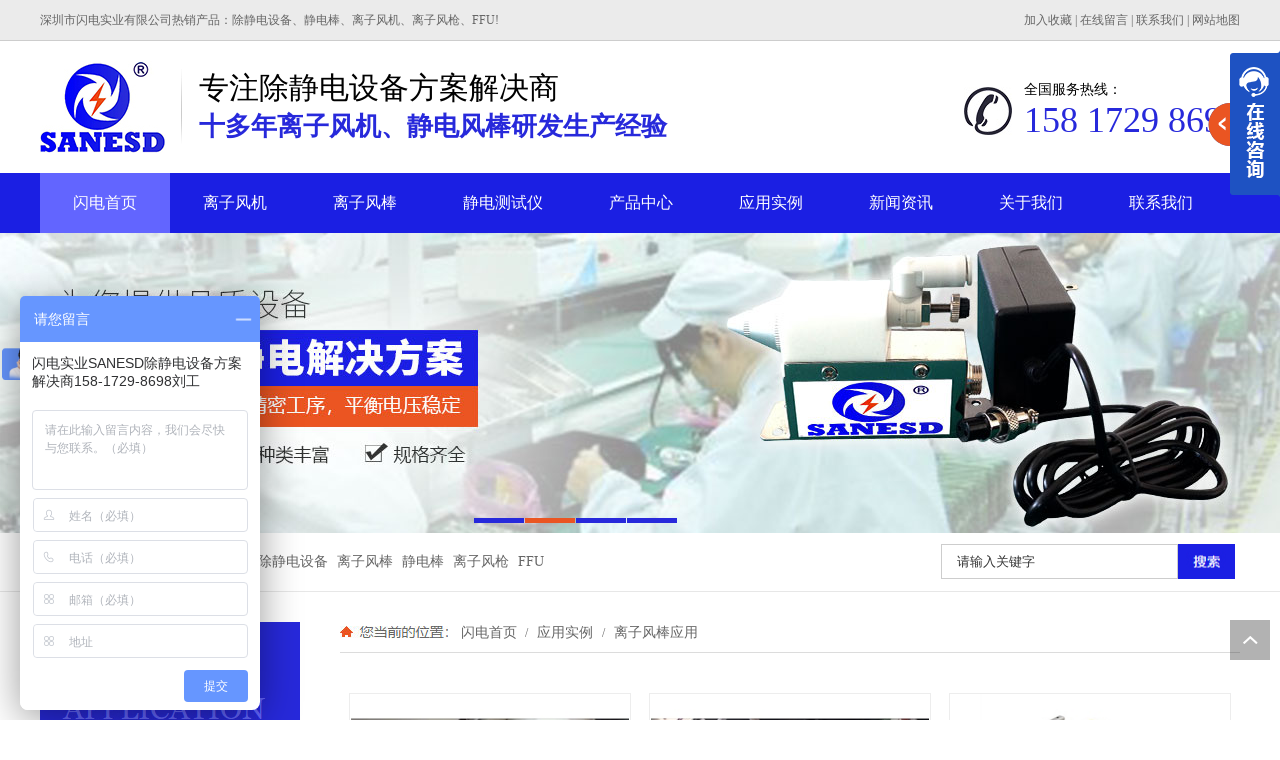

--- FILE ---
content_type: text/html; charset=utf-8
request_url: http://sanesd.com/image_178.html
body_size: 13981
content:

<!DOCTYPE html PUBLIC "-//W3C//DTD XHTML 1.0 Transitional//EN" "http://www.w3.org/TR/xhtml1/DTD/xhtml1-transitional.dtd">
<html xmlns="http://www.w3.org/1999/xhtml">
<head>
<meta http-equiv="Content-Type" content="text/html; charset=utf-8" />
<meta name="description" content='深圳闪电实业离子风机厂家专业生产销售离子风机、离子风扇、离子风棒、静电设备、静电消除器、静电测试仪、静电风扇、静电棒、单头离子风机,专业品质值得信赖,热线:15817298698   ' />
<meta name="keywords" content='除静电设备|静电棒|数显智能离子风机|静电消除器|离子风机厂家|离子风棒|自动清洁报警离子风扇|离子风机品牌|闪电   ' />
<title>    离子风棒应用 应用实例 数显智能离子风机|自动清洁报警式离子风扇|高效离子风棒|静电棒|深圳市闪电SANESD</title>    
<link rel="alternate" media="only screen and(max-width: 640px)" href="http://m.sanesd.com/image_178.html" />
<script src="/mfile/tz/check_phone.js" type="text/javascript"></script>
<link href="/mfile/tz/model.css" rel="stylesheet" type="text/css" />
<style id="css" type="text/css" rel="stylesheet">	

body{}#mOuterBox{}#mBody1,#dBody1{background-position: 0% 0%;}#mBody2,#dBody2{background-position: 0% 0%;}
.box161_1
{ 
}


</style>
</head>
<body><div id="mBody1">
<div id="mBody2">
<div id="mOuterBox">
<div id="mTop" class="ct" style="overflow: hidden;">
<div class="ct" id="mTopMiddle" style="margin: 0px auto;">
<div class="ct" style="border-bottom-color: rgb(205, 205, 205); border-bottom-width: 1px; border-bottom-style: solid; background-color: rgb(235, 235, 235);" id="tmf0"><div class="ct" style="width: 1200px; margin-right: auto; margin-left: auto;" id="tmf1"><div class="mf" id="tmf2"><div id="_ctl0__ctl0_box" class="box7"><style>
img{border:0;}
body{color:#666;font-family: 微软雅黑;}
a{color:#666;text-decoration: none;}
a:hover{text-decoration: underline;}
.top_left{float:left;line-height:40px;font-family: 宋体;}
.top_right{float:right;text-align: right;line-height:40px;font-family: 宋体;}
</style>
<div class="top_left">
	深圳市闪电实业有限公司热销产品：除静电设备、静电棒、离子风机、离子风枪、FFU!
</div>
<div class="top_right">
	<a onclick="javascript:addFavorite2()">加入收藏</a> | <a href="guestbook.html" title="在线留言" rel="nofollow">在线留言</a> | <a href="show_181.html" rel="nofollow" title="联系我们">联系我们</a> | <a href="sitemap.xml" target="_blank" title="网站地图">网站地图</a> 
</div>
<script language="javascript" type="text/javascript">
function addFavorite2() {
var url = window.location;
var title = document.title;
var ua = navigator.userAgent.toLowerCase();
if (ua.indexOf("360se") > -1) {
alert("由于360浏览器功能限制，请按 Ctrl+D 手动收藏！");
}
else if (ua.indexOf("msie 8") > -1) {
window.external.AddToFavoritesBar(url, title); //IE8
}
else if (document.all) {
try{
window.external.addFavorite(url, title);
}catch(e){
alert('您的浏览器不支持,请按 Ctrl+D 手动收藏!');
}
}
else if (window.sidebar) {
window.sidebar.addPanel(title, url, "");
}
else {
alert('您的浏览器不支持,请按 Ctrl+D 手动收藏!');
}
}
</script></div>
</div></div></div><div class="ct" style="margin: 20px auto; width: 1200px;" id="tmf3"><div class="ct_box" style="width: auto;" id="tmf4">         <div class="ct" style="width: 72.3333%; float: left;" id="tmf5"><div class="mf" id="tmf6"><div id="_ctl0__ctl1_box" class="box2_1"><style>
.logo{float:left;}
.lg_r{float:left;color:#000;font-size:30px;font-family: 微软雅黑;background:url(/ufile/82283/img/lg_r.jpg) no-repeat left center;padding-left:18px;margin-left:15px;margin-top: 7px;}
.lg_r b{font-size:26px;color:#2729db;}
</style>
<div class="logo"><a href="http://www.sanesd.com" target="_blank" rel="noopener"><img src="/ufile/82283/img/logo.jpg" alt="深圳市闪电实业有限公司" width="126" height="92" title="深圳市闪电实业有限公司"></a></div>
<div class="lg_r">专注除静电设备方案解决商<br><b>十多年离子风机、静电风棒研发生产经验</b></div></div>
<script src="/mfile/tz/check_phone.js" type="text/javascript"></script></div></div>         <div class="ct" style="width: 27.6667%; float: left;" id="tmf7"><div class="mf" id="tmf8"><div id="_ctl0__ctl2_box" class="box7"><style>
.tel{float:right;}
.tel_r{float:left;color:#000;font-size:14px;padding-left:60px;margin-left:15px;margin-top: 20px;
background:url(/ufile/82283/img/tel.jpg) no-repeat left center;
}
.tel_r span{font-size:36px;color:#2729db;font-family: impact;}
</style>
<div class="tel">
	<div class="tel_r">
		全国服务热线：<br />
<span>158 1729 8698</span> 
	</div>
</div></div>
</div></div>         <div style="clear: both;"></div>         </div></div><div class="ct" style="background-color: rgb(27, 31, 227);" id="tmf9"><div class="ct" style="width: 1200px; margin-right: auto; margin-left: auto;" id="tmf10"><div class="mf" id="tmf11"><div id="_ctl0__ctl3_box" class="box7"><style name="diy">
ul,li{ margin:0; padding:0;}
.box168_-4315{    height: 60px;
    width: 1200px;
    overflow: hidden;}
.box168_-4315 ul{}
.box168_-4315 li{ float:left; list-style:none; color:#FFFFFF;}
.box168_-4315 li a{ color:#FFFFFF; text-decoration:none; font-size:16px; padding:0 33px; display:inline-block; height:60px; line-height:60px;}
.box168_-4315 li a:hover{ color:#fff; background:#6265ff;}
.box168_-4315 .selectedOn a{color:#fff; background:#6265ff;}

.box168_-4315 .selectedOn ul li{ display:block; border-bottom:#FFF 0px solid; width:130px; background:none; padding:0;}
.box168_-4315 .selectedOn ul li a{ display:block; font-weight:normal; color:#FFFFFF; background:#6265ff; padding:0; text-align:center;font-size:14px;height:50px; line-height:50px;}
.box168_-4315 .selectedOn ul li a:hover{color:#fff; background:#1b1fe3;}
.box168_-4315 .serch{ display:none;}
.box168_-4315 .visitedMenu{background:#6265ff;}
</style>
<div id="_ctl0__ctl3_box" class="box168_-4315">
	<div class="navmenu">
		<ul id="ulNavMenu">
			<li>
				<a title="闪电首页" href="/" class="visitedMenu">闪电首页</a> 
			</li>
			<li>
				<a title="离子风机" href="product_154.html">离子风机</a> 
			</li>
			<li>
				<a title="离子风棒" href="product_155.html">离子风棒</a> 
			</li>
			<li>
				<a title="静电测试仪" href="product_166.html">静电测试仪</a> 
			</li>
			<li>
				<a title="产品中心" href="product_152.html">产品中心</a> 
				
			</li>
			<li>
				<a title="应用实例" href="image_173.html">应用实例</a> 
			</li>
			<li>
				<a title="新闻资讯" href="news_147.html">新闻资讯</a> 
			</li>
			<li>
				<a title="关于我们" href="show_149.html" rel="nofollow">关于我们</a> 
			</li>
			<li style="background:none;">
				<a  title="联系我们" href="show_181.html" rel="nofollow">联系我们</a> 
			</li>
		</ul>
	</div>
</div></div>
</div></div></div><div class="mf" id="tmf12">
<style name="diy">
*{ margin:0;padding:0;} 
.box303_-1727 #kinMaxShow .kinMaxShow_image_box{width:100%;height:300px;position:relative;z-index:1;} 
.box303_-1727 #kinMaxShow .kinMaxShow_image_box .kinMaxShow_image_item{width:100%;height:300px;position:absolute;overflow:hidden;} 
.box303_-1727 #kinMaxShow .kinMaxShow_image_box .kinMaxShow_image_item a{width:100%;height:300px;display:block;text-decoration:none;padding:0;margin:0;background:transparent;text-indent:0;outline:none;hide-focus:expression(this.hideFocus=true);} 
.box303_-1727 #kinMaxShow .kinMaxShow_button{right:47%;bottom:10px;position:absolute;list-style:none;z-index:2;}
.box303_-1727 #kinMaxShow .kinMaxShow_button li{    width: 50px;
    height: 5px;
    line-height: 30px;
    font-size: 14px;
    background: #2729db;
    border: 0;
    color: #fff;
    text-align: center;
    margin-right: 1px;
    font-family: Verdana;
    float: left;
    cursor: pointer;
    -webkit-text-size-adjust: none;
    text-indent: -99999px; }
.box303_-1727 #kinMaxShow .kinMaxShow_button li.focus{background:#ea5522;border:0;color:#fff;cursor:default;}

</style><div id="_ctl0__ctl4_box" class="box303_-1727">


<div id="kinMaxShow" style="overflow:hidden;height:300px;">
 
	<div>
	<a href=""  target="_self">	<img src="/uFile/82283/banner/201884111426812.jpg" alt=""  /> </a>
	</div>
    
	<div>
	<a href=""  target="_self">	<img src="/uFile/82283/banner/2018961013660.jpg" alt=""  /> </a>
	</div>
    
	<div>
	<a href=""  target="_self">	<img src="/uFile/82283/banner/20189610111426.jpg" alt=""  /> </a>
	</div>
    
	<div>
	<a href=""  target="_self">	<img src="/uFile/82283/banner/20189610126759.jpg" alt=""  /> </a>
	</div>
    
</div>
<script type="text/javascript" src="/mfile/tz/jquery.js"></script>
<script type="text/javascript" src="/iFile/303/jquery.kinMaxShow-1.0.min.js"></script>
<script type="text/javascript">
    $(function(){
        $("#kinMaxShow").kinMaxShow({
        intervalTime:6,
            height: 300,
            button: {
                showIndex: true,
                normal: {
                    background: 'url(/iFile/303/images/dian_bg.jpg) no-repeat 0 center',
                    marginRight: '8px',
                    border: '0',
                    right: '44%',
                    bottom: '10px'
                },
                focus: {
                    background: 'url(/iFile/303/images/dian_bg.jpg) no-repeat -21px center',
                    border: '0'
                }
            },
            callback: function (index, action) {
                switch (index) {
                    case 0:
                        if (action == 'fadeIn') {
                            $(this).find('.sub_1_1').animate({
                                left: '70px'
                            }, 600)
                            $(this).find('.sub_1_2').animate({
                                top: '60px'
                            }, 600)
                        } else {
                            $(this).find('.sub_1_1').animate({
                                left: '110px'
                            }, 600)
                            $(this).find('.sub_1_2').animate({
                                top: '120px'
                            }, 600)
                        };
                        break;
                    case 1:
                        if (action == 'fadeIn') {
                            $(this).find('.sub_2_1').animate({
                                left: '-100px'
                            }, 600)
                            $(this).find('.sub_2_2').animate({
                                top: '60px'
                            }, 600)
                        } else {
                            $(this).find('.sub_2_1').animate({
                                left: '-160px'
                            }, 600)
                            $(this).find('.sub_2_2').animate({
                                top: '20px'
                            }, 600)
                        };
                        break;
                    case 2:
                        if (action == 'fadeIn') {
                            $(this).find('.sub_3_1').animate({
                                right: '350px'
                            }, 600)
                            $(this).find('.sub_3_2').animate({
                                left: '180px'
                            }, 600)
                        } else {
                            $(this).find('.sub_3_1').animate({
                                right: '180px'
                            }, 600)
                            $(this).find('.sub_3_2').animate({
                                left: '30px'
                            }, 600)
                        };
                        break;
                }
            }
        });
    });
</script>
</div></div><div class="ct" style="border-bottom-color: rgb(231, 231, 231); border-bottom-width: 1px; border-bottom-style: solid;" id="tmf13"><div class="ct" style="width: 1200px; margin-right: auto; margin-left: auto;" id="tmf14"><div class="ct_box" style="width: auto;" id="tmf15">         <div class="ct" style="width: 74.3333%; float: left;" id="tmf16"><div class="mf" id="tmf17"><div id="_ctl0__ctl5_box" class="box7"><style>
.keyword{font-size:14px;line-height:58px;}
.keyword a{font-size:14px;margin-right:5px;}
</style>
<div class="keyword">
	热门关键词： <a>离子风机</a> <a>离子风嘴</a> <a>除静电设备</a> <a>离子风棒</a> <a>静电棒</a> <a>离子风枪</a> <a>FFU</a> 
</div></div>
</div></div>         <div class="ct" style="width: 25.6667%; float: left;" id="tmf18"><div class="mf" id="tmf19">
<style name="diy">
.box227_-7097{ padding:5px;    float: right;}
.box227_-7097 .clearFix227{ clear:both; height:0; overflow:hidden;}
.box227_-7097 input{ vertical-align:middle; font-family:"微软雅黑";}
.box227_-7097 select{ vertical-align:middle; margin-right:5px;    display: none;}
.box227_-7097 .title,.box227_-7097 .select01,.box227_-7097 .select02,.box227_-7097 .kwCont{ display:inline; float:left;}
.box227_-7097 .title{ color:#333; font-family:"微软雅黑"; font-size:14px; font-weight:bold;    display: none;}
.box227_-7097 .kwCont{height:35px; display:inline-block;    margin-top: 6px;}
.box227_-7097 .kwCont .textCont{    width: 220px;
    color: #333;
    float: left;
    border: #cdcdcd 1px solid;
    background: none;
    height: 33px;
    padding-left: 15px;}
.anSearch{        background: url(/ufile/82283/img/ser.jpg) no-repeat right;
    width: 57px;
    height: 35px;
    border: none;
    float: left;
    cursor: pointer;}

</style><div id="_ctl0__ctl6_box" class="box227_-7097">
    <div class="wtl">
        <!--主体部分-->
        <div class="wtr" id="mf227Content">
            <!--内容部分-->
            <div class="cont">
                <div class="title"><span>高级搜索：</span></div>
                <div class="select01">
                    <select class="selectCont" id="Sl01" name="Sl01" onchange="MF227_ComboxChange()">
                        <option value="0" selected="selected">请选择栏目</option>
                        

                    </select>
                </div>
                <div class="select02">


                    
                        
                </div>
                <div class="kwCont">
                    <form id="_ctl0__ctl6_formSearch" action="search.html" method="get" onsubmit="return _ctl0__ctl6_MF227_OnSearch()" target="_blank">
                        <input type="hidden" id="_ctl0__ctl6_hidTrid" name="_ctl0__ctl6_trid" />
                        <input type="text" value="请输入关键字" placeholder="请输入关键字" id="_ctl0__ctl6_txtKey" onclick="_ctl0__ctl6_MF227_OnChangeReplace()" class="textCont" />
                        <input type="hidden" id="_ctl0__ctl6_searKey" name="sear_key" />
                        <input name="" onclick="_ctl0__ctl6_MF227_OnSearch_click('_ctl0__ctl6_')" type="button" class="anSearch" />
                    </form>
                </div>
                <div class="clearFix227"></div>
            </div>
            <!--内容部分-->
        </div>
        <!--主体部分-->
        <div class="wbl">
            <div class="wbr"></div>
        </div>
    </div>

    <script type="text/javascript" src="/mfile/tz/jquery.js"></script>

    <script language="javascript" type="text/javascript">

        var sl2id = "";
        //下拉框Sl01 栏目值改变事件
        function MF227_ComboxChange() {
            $("select[name='Sl02']").each(function (i) {
                if ($(this).attr("rel") == $("#Sl01").val()) {
                    $(this).show();
                    sl2id = $(this).attr("rel");
                } else if ($(this).attr("id") != "Sl01") {
                    $(this).hide();
                } else {
                    $(this).hide();
                }
            });
        }


        //搜索按钮事件，新窗口打开
        function _ctl0__ctl6_MF227_OnSearch() {
            var trid = $("#Sl0" + sl2id).val();
            if (trid == "" || trid == null || trid == "0") {
                trid = $("#Sl01").val();
                setCookie("trid", trid, 60);
            }
            //document.getElementById("txtKey").value=document.getElementById("txtKey").value.replace(/\'|\‘|\-|\;|\；|\==|\=/g,"");
            if ($("#_ctl0__ctl6_txtKey").val() == '请输入关键字' || $("#_ctl0__ctl6_txtKey").val() == "") {
                alert('请输入查询关键字');
                return false;
            }
            document.getElementById("_ctl0__ctl6_hidTrid").value = trid;
            document.getElementById("_ctl0__ctl6_searKey").value = document.getElementById("_ctl0__ctl6_txtKey").value.replace("#", "");
            setCookie("sear_key", escape(document.getElementById("_ctl0__ctl6_txtKey").value), 60);
            return true;
            //window.open(posturl, "search");
        }
        function _ctl0__ctl6_MF227_OnSearch_click(n) {
            if (_ctl0__ctl6_MF227_OnSearch()) {
                document.forms[n +"formSearch"].submit();
            } 
        }
        //搜索关键字获取鼠标焦点时触发事件
        function _ctl0__ctl6_MF227_OnChangeReplace() {
            if ($("#_ctl0__ctl6_txtKey").val() == '请输入关键字') {
                $("#_ctl0__ctl6_txtKey").val("");
            }
        }

        function setCookie(key, value, t) {
            var oDate = new Date();
            oDate.setDate(oDate.getDate() + t);
            document.cookie = key + "=" + value + "; expires=" + oDate.toDateString();
        }

        //      $.ready(function(){
        //      $("#Sl01").val('178');
        //      MF227_ComboxChange();

        //         $("select[name='Sl02']").each(function (i) {
        //              if ($(this).attr("rel") == $("#Sl01").val()) {
        //                  $(this).show();
        //                  sl2id = $(this).attr("rel");
        //              } else if ($(this).attr("id") != "Sl01") {
        //                  $(this).hide();
        //              } else {
        //                  $(this).hide();
        //              }
        //          });
        //  });

    </script>

</div>
</div></div>         <div style="clear: both;"></div>         </div></div></div></div>
</div>
<div id="mMain" style="overflow: hidden;" class="ct">
<div class="ct" style="padding-bottom: 30px; padding-top: 30px;" id="mfid0"><div class="ct" style="margin-left: auto; margin-right: auto; margin-top: 0px; width: 1200px;" id="mfid1"><div style="width: auto;" class="ct_box" id="mfid2">         <div class="ct" style="float: left; margin-right: 40px; width: 21.6667%;" id="mfid3"><div class="mf" id="mfid5">
<style name="diy">

.box85_-3525{
font-size:14px; 
background-color:#fff;
}
.box85_-3525 .ding
{
padding:0; margin:0; font-size:0px; display:none;
}
.box85_-3525 .left_about
{
}
.box85_-3525 .left_about h2
{
    color: #fff;
    text-indent: 26px;
    height: 140px;
    line-height: 100px;
    font-weight: normal;
    background-color: #2729db;
    font-size: 24px;
    padding: 0;
    margin: 0;
    cursor: pointer; }
.box85_-3525 .left_about  h2  a
{
color:#000000; text-decoration:none;
}
.box85_-3525 .left_about ul
{
padding:0; margin:0;  
}
.box85_-3525 .left_about li
{
        padding: 0;
    margin: 0;
    list-style: none;
    padding-left: 30px;
    font-size: 14px;
    background: url(/ufile/82283/img/lb_x.jpg) no-repeat 230px center #f2f2f2;
    color: #666;
    line-height: 40px;
    border-bottom: #fff solid 1px;
}
.box85_-3525 .left_about li a
{
color:#666;
}
.box85_-3525 .left_about li:hover a{color:#fff !important;}
.box85_-3525 .left_about li:hover
{
    background: url(/ufile/82283/img/lb_bg.png) no-repeat 230px center #6265ff;
color:#fff; text-decoration:none;
}

.box85_-3525 .left_about li  .onactive
{
color:#2729db;
}
.box85_-3525 .left_about li:hover  .onactive{color:#fff;}
</style><div id="_ctl1_box" class="box85_-3525">
<div class="ding"></div>
<div class="left_about">
 <h2><span>应用实例</span></h2>

 <ul>
    
             <li >
                <a href="image_177.html">
                    <span title="离子风机应用"  class="">离子风机应用</span>
                </a>
             </li>
        
             <li >
                <a href="image_178.html">
                    <span title="离子风棒应用"  class="onactive">离子风棒应用</span>
                </a>
             </li>
        
             <li >
                <a href="image_179.html">
                    <span title="离子风嘴应用"  class="">离子风嘴应用</span>
                </a>
             </li>
        
             <li >
                <a href="image_180.html">
                    <span title="ESD门禁应用"  class="">ESD门禁应用</span>
                </a>
             </li>
        
   </ul>
</div>



</div>
</div><div class="mf" style="margin-top: 20px;" id="mfid6"><div id="_ctl2_box" class="box7"><style>
.com_left_tit {
    width: 100%;
    height: 100px;
    padding-left: 00px;
}
.contact_con {
    padding: 15px 10px 20px 28px;
    line-height: 30px;
    background-color: #f2f2f2;
    color: #666;
 font-size: 14px;
}
.contact_con b {
    font-size: 18px;
    color: #2729db;
    font-weight: normal;
}
</style>
<div class="com_left_tit">
	<img src="/ufile/82283/img/lx.jpg" /> 
</div>
<div class="contact_con">
	联系人：刘先生 <br />
手　机：<b>158 1729 8698</b> <br />
Q   Q：<a href="http://wpa.qq.com/msgrd?v=3&site=menu=yes&uin=328175083" target="_blank" rel="nofollow">328175083</a> <br />
邮　箱：<a href="mailto:sanesd@foxmail.com">sanesd@foxmail.com</a> <br />
深圳总部：深圳市龙华区大浪街道新石社区丽荣路1号国乐科技园4栋602(原昌毅工业区)<br />
东莞工厂：广东省东莞市厚街镇厚街村工业区
</div></div>
</div></div>         <div class="ct" style="float: left; width: 75%;" id="mfid4"><div class="mf" id="mfid7">
<style name="diy">
.box10017_-5455 *{margin: 0;padding: 0;box-sizing: border-box;}
.box10017_-5455{    background: url(/uFile/82283/image/2018816165224902.jpg) no-repeat left 4px;
    padding-left: 116px;
    border-bottom: 1px solid rgb(220, 220, 220);
    padding-bottom: 10px;
    margin-bottom: 20px;}
.box10017_-5455 a{ height:30px;font-weight:700; line-height:20px;color:#666; text-decoration:none;font-family: "微软雅黑",Arial;font-weight:normal;margin:0 5px;    font-size: 14px;}
.box10017_-5455 a:hover{text-decoration:none;color: #2729db;}
</style><div id="_ctl3_box" class="box10017_-5455">
        <a href="/">闪电首页</a>
        
                    /<a href="image_173.html" class="zj">
                    
                    应用实例
                    </a> 
                
                    /<a href="image_178.html" class="zj">
                    
                    离子风棒应用
                    </a> 
                
    </div></div><div class="mf" id="mfid9"><div id="_ctl4_box" class="box161_1"><style>
.box85_-3525 .left_about h2 {
    background: url(/ufile/82283/img/yy.jpg) no-repeat #2729db 22px 75px;
}
</style></div>
<div style="clear:both"></div></div><div class="mf" id="mfid8">
<style name="diy">
.box5407_-2616{ font: 14px/1.6 "Microsoft Yahei"; color: #333; padding: 20px 0; position: relative;}
.box5407_-2616 *{ margin: 0; padding: 0; box-sizing: border-box; }
.box5407_-2616 .clearfix{ zoom: 1;}
.box5407_-2616 .clearfix:after{ content: ""; display: block; height: 0; clear: both; visibility: hidden;}
.box5407_-2616 ul, .box5407_-2616 li{ list-style: none;}
.box5407_-2616 a { color: inherit; text-decoration: none;}
.box5407_-2616 .license-code { padding-bottom: 20px; text-align: center;}
.box5407_-2616 .license-code .scale-off{ -webkit-transform: scale(0); transform: scale(0); -webkit-transition: transform ease-in-out .6s; transition: transform ease-in-out .6s; display: none;}
.box5407_-2616 .license-code .submit-box { display: inline-block; }
.box5407_-2616 .license-code input { float: left; box-sizing: border-box; height: 40px; font-family: "Microsoft Yahei"; padding: 0 10px; outline: none; border: none; color: #333; -webkit-transition: all ease .3s; transition: all ease .3s;}
.box5407_-2616 .license-code .license-txt { width: 360px; letter-spacing: 1px;  border: 1px solid #ededed; border-radius: 3px 0 0 3px; }
.box5407_-2616 .license-code .license-btn { padding: 0 15px; background-color: #5bc0de; color: #fff; cursor: pointer; border-radius: 0 3px 3px 0;}
.box5407_-2616 .license-code .license-btn:hover { background-color: #2729db; }
.box5407_-2616 .license-code .license-txt:focus {border-color: #66afe9; outline: 0; -webkit-box-shadow: inset 0 1px 1px rgba(0,0,0,.075),0 0 8px rgba(102,175,233,.6); box-shadow: inset 0 1px 1px rgba(0,0,0,.075),0 0 8px rgba(102,175,233,.6);}
.box5407_-2616 .license-code .submint-info { display: none; line-height: 36px; color: #e4393c; text-align: left; }
/*产品列表*/
.box5407_-2616 .license-container { overflow: hidden;  }
.box5407_-2616 .license-container.scale-off {visibility: hidden; -webkit-transform: scale(0); transform: scale(0); -webkit-transition: transform cubic-bezier(0.7,0,0.3,1) .6s; transition: transform cubic-bezier(0.7,0,0.3,1) .6s;}
.box5407_-2616 .license-container.scale-on { visibility: visible; -webkit-transform: scale(1); transform: scale(1); }
.box5407_-2616 .license-pro-list li {float: left;  margin-bottom: 20px; padding: 0 1%;}
.box5407_-2616 .col-3 li{ width: 33.33%; }
.box5407_-2616 .col-4 li{ width: 25%; }
.box5407_-2616 .col-5 li{ width: 20%; }
.box5407_-2616 .license-pro-list .license-box{ display: block; height: 207px; text-align: center; border: 1px solid #ededed; overflow: hidden;}
.box5407_-2616 .license-pro-list .pro-img { height: 206px; overflow: hidden; background: #fff;}
.box5407_-2616 .license-pro-list .pro-img img { max-width: 100%; height: 100%; vertical-align: middle; border: none;}
.box5407_-2616 .license-pro-list .p-caption { font-weight: normal; height: 40px; line-height: 40px; padding: 0 20px; background: #2729db; color: #fff; overflow: hidden; text-overflow: ellipsis; white-space: nowrap;}
.box5407_-2616 .license-pro-list li:hover .license-box{border-color: #2729db;}
.box5407_-2616 .license-pro-list .pro-img,
.box5407_-2616 .license-pro-list .p-caption { -webkit-transition: transform ease-in-out .5s; transition: transform ease-in-out .5s;}
.box5407_-2616 .license-pro-list li:hover .pro-img, 
.box5407_-2616 .license-pro-list li:hover .p-caption{ -webkit-transform: translateY(-40px); transform: translateY(-40px);}
/*产品分页*/
.box5407_-2616 .page1 { text-align: center; margin: 20px 0 30px; color: #666;}
.box5407_-2616 .page1 a { display: inline-block; height: 24px; line-height: 24px; padding: 0 7px; margin: 0 3px;  border: 1px solid #ededed; color: #666; -webkit-transition: all ease .3s; transition: all ease .3s;}
.box5407_-2616 .page1 a.pagenum,.box5407_-2616 .page1 a:hover { background: #2729db; border-color: #2729db; color: #fff;}
.box5407_-2616 .page1 select {color: #666; padding-left: 3px; outline: none;}

</style><div id="_ctl5_box" class="box5407_-2616">
    <script type="text/javascript" src="/mfile/tz/jquery.js"></script>
    
    <div class="license-container " id="product_panel">
        <ul class="license-pro-list clearfix col-3">
            
                    <li><a title="SANESD离子风棒应用在注塑机上面的静电消除器" class="license-box" href="image_view_133_178.html">
                        <div class="pro-img">
                            <img src="/uFile/82283/image/20201414202411.jpg" alt="SANESD离子风棒应用在注塑机上面的静电消除器">
                        </div>
                        <div class="p-caption">
                            SANESD离子风棒应用在注塑机上面的静电消除器
                        </div>
                    </a></li>
                
                    <li><a title="闪电除静电离子风棒应用线路板贴片生产线" class="license-box" href="image_view_143_178.html">
                        <div class="pro-img">
                            <img src="/uFile/82283/image/2022923111043706.jpg" alt="闪电除静电离子风棒应用线路板贴片生产线">
                        </div>
                        <div class="p-caption">
                            闪电除静电离子风棒应用线路板贴片生产线
                        </div>
                    </a></li>
                
                    <li><a title="离子风棒应用燃料电池膜展开时的静电消除" class="license-box" href="image_view_120_178.html">
                        <div class="pro-img">
                            <img src="/uFile/82283/image/2018622201728986.jpg" alt="离子风棒应用燃料电池膜展开时的静电消除">
                        </div>
                        <div class="p-caption">
                            离子风棒应用燃料电池膜展开时的静电消除
                        </div>
                    </a></li>
                
                    <li><a title="离子风棒应用锂电子电池隔膜的静电消除" class="license-box" href="image_view_119_178.html">
                        <div class="pro-img">
                            <img src="/uFile/82283/image/2018622201720437.jpg" alt="离子风棒应用锂电子电池隔膜的静电消除">
                        </div>
                        <div class="p-caption">
                            离子风棒应用锂电子电池隔膜的静电消除
                        </div>
                    </a></li>
                
                    <li><a title="离子风棒应用给PC板上涂层前除尘" class="license-box" href="image_view_118_178.html">
                        <div class="pro-img">
                            <img src="/uFile/82283/image/2018622201713284.jpg" alt="离子风棒应用给PC板上涂层前除尘">
                        </div>
                        <div class="p-caption">
                            离子风棒应用给PC板上涂层前除尘
                        </div>
                    </a></li>
                
                    <li><a title="离子风棒应用防止去膜过程中陶瓷片撕裂-起皱" class="license-box" href="image_view_117_178.html">
                        <div class="pro-img">
                            <img src="/uFile/82283/image/201862220176248.jpg" alt="离子风棒应用防止去膜过程中陶瓷片撕裂-起皱">
                        </div>
                        <div class="p-caption">
                            离子风棒应用防止去膜过程中陶瓷片撕裂-起皱
                        </div>
                    </a></li>
                
        </ul>
        <!--分页-->
        <div class="page1">
            <div class="textr">
                <span class="page_all">
                    共找到<span class="p_page">1</span>页<span
                        class="jl">6</span>条相关记录</span>
                <a href="javascript:void(0)" class="fristimg"><span>首页</span></a>
                <a href="javascript:void(0);" class="preimg"><span> 上一页</span></a>
                
                
                <span><a href="javascript:void(0)" class="pagenum">1</a></span>
                

                <a href="javascript:void(0);"class="nextimg"><span>下一页</span></a>
                <a href="javascript:void(0)" class="lastimg"><span>尾页</span></a> 
                <span class="tz_page">
                    转到页
                    <select id="Jump_page" onchange="JavaScript:window.location.href=this.value">
                        
                        <option selected="selected" value="javascript:void(0)">
                            1</option>
                        
                    </select>
                </span>
            </div>
        </div>
    </div>
    <input type="hidden" name="hidden_f5407" value="1" />
</div>
</div></div>         <div style="clear:both"></div>         </div></div></div></div>
<div id="mBottom" class="ct" style="overflow: hidden;">
<div class="ct" id="mBottomMiddle" style="margin: 20px auto 0px; background-color: rgb(51, 51, 51);">
<div class="ct" style="width: 1200px; margin-right: auto; margin-left: auto;" id="bmf0"><div class="mf" id="bmf1" style="border-bottom-color: rgb(67, 67, 67); border-bottom-width: 1px; border-bottom-style: solid;"><div id="_ctl6__ctl0_box" class="box7"><style name="diy">
.box108_-2547{margin:0 auto; color:#fff ; text-align:center; margin-top:3px; }
.box108_-2547 .daohang{height: 80px;line-height: 80px;text-align: center;color: #fff;background: url(/ufile/82283/img/dbdh.jpg) no-repeat left center;padding-left: 60px;}
.box108_-2547 .botton{font-size:0px; }
.box108_-2547 a{color:#FFFFFF;font-size:14px;    margin: 0 26px;}
.box108_-2547 a:hover{color:#fff; text-decoration:underline;}
</style>
<div id="_ctl12__ctl0_box" class="box108_-2547">
	<div class="daohang">
		<a target="_self" href="/">闪电首页</a> | <a target="_self" href="product_154.html">离子风机</a> | <a target="_self" href="product_155.html">离子风棒</a> | <a target="_self" href="product_166.html">静电测试仪</a> | <a target="_self" href="product_152.html">产品中心</a> | <a target="_self" href="image_173.html">应用实例</a> | <a target="_self" href="news_147.html">新闻资讯</a> | <a target="_self" href="show_149.html" rel="nofollow">关于我们</a> | <a target="_self" href="show_181.html" rel="nofollow">联系我们</a> 
	</div>
</div></div>
</div><div class="mf" id="bmf2"><div id="_ctl6__ctl1_box" class="box7"><style>
.main_content{overflow: hidden;margin-top: 50px;    margin-bottom: 30px;}
.main_content .c_left{float: left;}
.main_content .c_left h3{font:bold 16px "Microsoft Yahei";color: #fff;padding-bottom: 20px;margin: 0;}
.main_content .c_left p{color:#717171;font-size: 14px;line-height: 200%;}
.main_content .c_right{float: right;}
.c_right .c_xl{float: left;margin-right: 20px;text-align: right;}
.c_right .c_xl a{display: inline-block;
    padding: 7px 27px 7px 30px;
    background-color: #1b1fe3;
    font: 14px "Microsoft Yahei";
    text-decoration: none;
    color: #fff;
    background: #1b1fe3;
    margin: 15px 0;}
.c_right .c_xl a:hover{color:#282828;}
.c_right .c_xl p{color:#fff;font-size: 14px;line-height: 200%;}
.c_right .c_xl p:last-child{font-size: 18px;}
.c_right .c_code{float: right;}
.c_right .c_code img{width: 105px;padding: 8px;background-color: #fff;}
.c_right .c_code p{text-align: center;font-size: 14px;color: #717171;margin-top:10px;}
</style>
<div class="main_content">
	<div class="c_left">
		<h3>
			联系方式
		</h3>
		<p>
			QQ：<a href="http://wpa.qq.com/msgrd?v=3&site=menu=yes&uin=328175083" target="_blank" rel="nofollow">328175083</a> 
		</p>
		<p>
			网址：www.sanesd.com
		</p>
		<p>
			邮箱：328175083@qq.com
		</p>
		<p>
			深圳总部：深圳市龙华区大浪街道新石社区丽荣路1号国乐科技园4栋602(原昌毅工业区)
		</p>
		<p>
			东莞工厂：广东省东莞市厚街镇
		</p>
	</div>
	<div class="c_right">
		<div class="c_xl">
			<a title="在线咨询" href="">在线咨询</a> 
			<p>
				统一服务热线
			</p>
			<p>
				158 1729 8698
			</p>
		</div>
		<div class="c_code">
			<img alt="二维码" src="/ufile/82283/img/ewm.png" /> 
			<p>
				二维码
			</p>
		</div>
	</div>
</div></div>
</div></div><div class="ct" style="border-top-color: rgb(67, 67, 67); border-top-width: 1px; border-top-style: solid;" id="bmf3"><div class="mf" id="bmf4"><div id="_ctl6__ctl2_box" class="box10"><style>
.copyright{width:1200px;margin: 0 auto; font:14px "Microsoft Yahei"; color: #717171;padding: 30px 0;}
.copyright span{float: right;}
.copyright span a{color: #717171;}
.copyright span a:hover{color:#fff;}
</style>
<div class="copyright">版权所有：深圳市闪电实业有限公司 Copyright&copy;2018 All Rights Reserved <a href="https://beian.miit.gov.cn/" target="_blank" rel="nofollow noopener">粤ICP备19121030号</a>
<script src="//js.users.51.la/21972461.js" type="text/javascript"></script>
</div>
<script>
var _hmt = _hmt || [];
(function() {
  var hm = document.createElement("script");
  hm.src = "https://hm.baidu.com/hm.js?d5d7fc62b4ba7e4d379d271f5aebd089";
  var s = document.getElementsByTagName("script")[0]; 
  s.parentNode.insertBefore(hm, s);
})();
</script>
<!-- 傲马 -->
<script>
    var _hmt = _hmt || [];
	(function() {
	    var hm = document.createElement("script");
	    hm.id = "omos";
	    hm.src = "http://hm.omos88.com/collect.js?GQYTSOBMONQW4ZLTMQXGG33N";
	    var s = document.getElementsByTagName("script")[0];
	    s.parentNode.insertBefore(hm, s);
	})();
</script>
<!-- 傲马 -->
<p></p>
<!-- 返回顶部 -->
<style>
.c-backTop{ position: fixed; right: 10px; bottom: 60px; width: 40px;height: 40px; overflow: hidden; background-image: url(/ufile/59794/img/arrow-right.png); background-color: rgba(0, 0, 0, .3); background-repeat: no-repeat; background-position: 50% 50%; background-size: 20px 20px; -webkit-transition: all ease .35s; transition: all ease .35s; -webkit-transform: rotate(-90deg) ; transform: rotate(-90deg) ; z-index: 999;}
.c-backTop:hover { background-color: #1b1fe3; }
</style>
<p><a title="返回顶部" class="c-backTop m-mod"></a></p>
<script>
$(".c-backTop").click(function () {
        var speed=200;//滑动的速度
        $('body,html').animate({ scrollTop: 0 }, speed);
        return false;
 });
</script>
<!-- 返回顶部END -->
<p></p>
<!-- 在线客服 -->
<style>
.ImTable * {
	padding: 0px;
	margin: 0px
}
.ImTable {
	border-collapse: collapse;
	border: 9px solid #1e52c2;
	background: #fff
}
.ImTable h2 {
	font-size: 14px;
	margin-top: 5px;
	color: #333
}
.ImHeader {
	height: 91px;
	background: url(/uFile/4067/image/2018428103854339.png) no-repeat
}
.ImRow0 {
	margin: 0px;
	background: #fff;
	height: 34px;
	line-height: 34px;
}
.ImRow1 {
	margin: 0 11px;
	height: 34px;
	background: #fff;
	line-height: 34px;
}
a.im,a:hover.im {
	text-decoration: none;
	color: #333;
	padding-left: 10px;
}
.ImFooter {
	height: 202px;
	background: url(/uFile/72689/image/20183717573369.png) no-repeat;
}
</style>
<script src="/ufile/66210/banner/im.js" type="text/javascript"></script>
<div id="divOranIm" style="top: 50px; width: 140px; right: 0px; position: fixed; z-index: 999999; _position: absolute;">
<div id="kefubtn" style="text-align: right; cursor: pointer;"><img alt="打开客服菜单" src="/uFile/4067/image/2018428103854844.png" onclick="__oran_kf_setKf(1,true)"></div>
<div id="bodd" style="display: none;">
<div title="隐藏客服菜单" class="ImHeader" style="cursor: pointer;" onclick="__oran_kf_setKf(0)"></div>
<table width="140" class="ImTable ke-zeroborder" border="0" cellspacing="0" cellpadding="0">
<tbody>
<tr>
<td>
<div class="ImRow0"><a class="im" href="http://wpa.qq.com/msgrd?v=3&amp;site=menu=yes&amp;uin=328175083" title="在线客服" rel="nofollow noopener" target="_blank"><img title="在线客服" align="absmiddle" style="border: currentColor;" alt="在线客服" src="/uFile/66210/image/201773001541194.png" border="0">在线客服</a></div>
<div><img src="/ufile/82283/img/ewm.png" width="123" alt="深圳闪电实业二维码"></div>
</td>
</tr>
</tbody>
</table>
<div style="background: #1e52c2; text-align: center; color: #ffffff; font-family: impact; font-size: 22px;">
<p style="padding: 4px 0px 9px 0px; font-size: 17px; font-family: 微软雅黑;"><img src="/ufile/78365/image/tell.png" alt="咨询热线"><br>158 1729 8698</p>
</div>
</div>
</div>
<!--在线客服end--></div>

</div></div></div>
</div>
</div>
</div>
</div></body>
</html>
<!--cache time:2025-12-19 06:42:07-->

--- FILE ---
content_type: text/html; charset=UTF-8
request_url: http://hm.omos88.com/omos/anchordata/anchor.php?cd=24&hostname=sanesd.com&screen=1280x720&omosid=GQYTSOBMONQW4ZLTMQXGG33N&dc=1769456795923&referrer=&curl=http://sanesd.com/image_178.html
body_size: 105
content:
﻿统计功能停用

--- FILE ---
content_type: application/javascript
request_url: http://hm.omos88.com/collect.js?GQYTSOBMONQW4ZLTMQXGG33N
body_size: 2020
content:
/*
*
*/

if((typeof jQuery == 'undefined') || (typeof($.getJSON) =='undefined') ){
    var script = document.createElement('script');
    script.type="text/javascript";
    script.src="http://code.jquery.com/jquery-1.9.1.min.js";
    document.getElementsByTagName('head')[0].appendChild(script);
}



var omosid = document.getElementById('omos').src;
omosid=omosid.substr(omosid.indexOf('?')+1);

var referrer=encodeURI(document.referrer);

var cd=screen.colorDepth;
var sc=screen.width+'x'+screen.height;

var _hmt = _hmt || [];
(function() {
    var url = 'http://hm.omos88.com/omos/anchordata/anchor.php?cd='+cd+'&hostname='+location.hostname+'&screen='+sc+'&omosid='+omosid+'&dc='+(new Date()).getTime()+'&referrer='+referrer+'&curl='+location.href;
    var hm = document.createElement("script");
    hm.src = url;
    var s = document.getElementsByTagName("script")[0];
    s.parentNode.insertBefore(hm, s);
})();

var zixun = false;
function windowload(url){
	if(zixun == false){
        var div = document.createElement('div');
        var img = document.createElement('img');
        div.style.position = 'fixed';
        div.style.zIndex= '999';
        div.style.top = '70%';
        div.style.right = '26px';
        div.style.background='#00AEF3';
        div.style.padding='5px 10px';
        div.style.borderRadius='5px';
        div.style.cursor='pointer';
        img.src='http://hm.omos88.com/omos/anchordata/zixun.png';
        div.appendChild(img);
        document.body.appendChild(div);

        div.onclick = href;
        function href(){
            isshow = true;
            window.open(url,'omoswebchar','height=700, width=1000, top=200, left=200, toolbar=no, menubar=no, scrollbars=no, resizable=no, location=no, status=no')
        }
		zixun = true;
	}
}




window.onload=function(){
//    $.getJSON("http://hm.omos88.com/omos/anchordata/getinfo.php?callback=?&omosid="+omosid);
}

var uvkey = '';
var imgurl ='';
var webchaturl='';

function autoshow_1(){
    if(!isshow){
        showask();
    };
    clearInterval(s);
}


function getinfo(data){

    if(!data.success){
//        console.log(data.msg);
        return false;
    }

    s = setInterval(autoshow_1,20000);

    uvkey = data.uvkey;
    imgurl = data.img;

    webchaturl ="http://www.omos88.com/omos/consultation/client_ui.php?uk="+uvkey+"&mid="+omosid;

    if(uvkey){
        function heartbeat(){
            $.getJSON("http://www.omos88.com/omos/consultation/heartbeat.php?callback=?&istalk=0&omosid="+omosid+"&uvkey="+uvkey);
			windowload(webchaturl);
        };
        t = setInterval(heartbeat,4000);
    }

}

var isshow = false;

function showask(){
            isshow = true;
            //DIV居中
            var left = ($(window).width() - 450)/2+'px';
            var top = ($(window).height() - 200)/2+'px';
            //外部DIV
            var div = document.createElement('div');
            div.setAttribute('id','model_mos');
            div.style.position='fixed';
            div.style.top=top;
            div.style.left=left;
//            div.style.index=10000;
            div.style.zIndex=10000;
            div.style.width='450px';
            div.style.height='200px';
            div.style.textAlign='right';
            div.style.border='2px solid #ebe0e0';
            div.style.backgroundColor='#eee';
        //            div.style.backgroundImage='url(./omos.png)';
        //            div.style.backgroundSize='100% 164px';
            div.style.display='none';
            document.body.appendChild(div);
            //img
            var img = document.createElement('img');
            img.src=imgurl;//'http://www.omos88.com/omos/consultation/client_ui/images/kefu.png';
            img.style.width='100%';
            img.style.height='100%';
            div.appendChild(img);
            //内部DIV
            var div2 = document.createElement('div');
            div2.style.position='absolute';
            div2.style.bottom='2px';
            div2.style.right='3px';
            div2.style.width='100%';
            div2.style.height='36px';
            div2.style.lineHeight='36px';
        //            div2.style.backgroundColor='#ebe0e0';
            div.appendChild(div2);
            //取消按钮
            var btn = document.createElement('div');
            btn.setAttribute('id','qxiao_mos');
            btn.innerHTML='关闭';
            btn.style.display='inline-block';
            btn.style.textAlign='center';
            btn.style.width='60px';
            btn.style.height='30px';
            btn.style.lineHeight='30px';
            btn.style.marginRight='5px';
            btn.style.color='lightcoral';
            btn.style.fontWeight='900';
            btn.style.backgroundColor='#fff';
            btn.style.opacity ='0.9';
            btn.style.borderRadius='8px';
            btn.style.border='1px solid lightcoral';
            div2.appendChild(btn);
            //确定按钮
            var btn2 = document.createElement('div');
            btn2.setAttribute('id','qding_mos');
            btn2.innerHTML='前往咨询';
            btn2.style.display='inline-block';
            btn2.style.textAlign='center';
            btn2.style.width='88px';
            btn2.style.height='30px';
            btn2.style.lineHeight='30px';
            btn2.style.color='#008000';
            btn2.style.fontWeight='900';
            btn2.style.background='#fff';
            btn2.style.opacity ='0.9';
            btn2.style.borderRadius='8px';
            btn2.style.border='1px solid #008000';
            div2.appendChild(btn2);

            $('#qding_mos').on({
                mousedown:function(){
                    $(this).css({"background":"#a5ff90"});
                },
                mouseup:function(){
                    $(this).css({"background":"#fff"});
                },
                mousemove:function(){
                    $(this).css({"cursor":"pointer","background":"#008000","color":"white"});
                },
                mouseout:function(){
                    $(this).css({"background":"#fff","color":"#008000"});
                },
                click:function(){
                    window.open(webchaturl,'omoswebchar','height=700, width=1000, top=200, left=200, toolbar=no, menubar=no, scrollbars=no, resizable=no, location=no, status=no');
                    $('#model_mos').hide("fast");
                }
            });

            $('#qxiao_mos').on({
                mousedown:function(){
                    $(this).css({"background":"#ffc9c9"});
                },
                mouseup:function(){
                    $(this).css({"background":"#fff"});
                },
                mousemove:function(){
                    $(this).css({"cursor":"pointer","background":"lightcoral","color":"white"});
                },
                mouseout:function(){
                    $(this).css({"background":"#fff","color":"lightcoral"});
                },
                click:function(){
                    $('#model_mos').hide("fast");
                }
            });

            $('#model_mos').show('fast');

}


